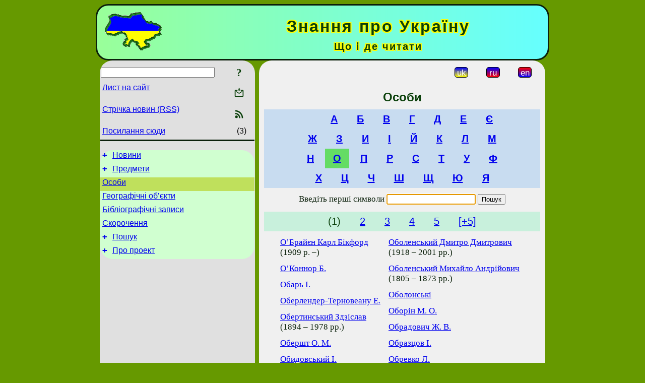

--- FILE ---
content_type: text/html; charset=utf-8
request_url: https://www.uknol.info/uk/Persons.html?char=%D0%9E
body_size: 7935
content:
<!DOCTYPE html>
<html lang="uk">
<head>
<!-- Global site tag (gtag.js) - Google Analytics -->
<script async src="https://www.googletagmanager.com/gtag/js?id=UA-3035925-11"></script>
<script>
 window.dataLayer = window.dataLayer || [];
 function gtag(){dataLayer.push(arguments);}
 gtag('js', new Date());
 gtag('config', 'UA-3035925-11');
</script>
<script async src="//pagead2.googlesyndication.com/pagead/js/adsbygoogle.js"></script>
<script>
(adsbygoogle = window.adsbygoogle || []).push({
google_ad_client: "pub-3960713518170830",
enable_page_level_ads: true
});
</script>
<meta http-equiv="Content-Type" content="text/html; charset=utf-8" />
<meta name="viewport" content="width=device-width, initial-scale=1">
<meta name="generator" content="Smereka 4.3" />
<meta name="author" content="M.Zharkikh" />
<!-- Begin section WinTitle -->
<title>О – Особи – «Знання про Україну»</title>
<!-- End section WinTitle -->
<meta name="description" content="" />
<link rel="shortcut icon" media="all" href="/files/UKnol/favicon.ico" type="image/x-icon" />
<link rel="icon" media="all" href="/files/UKnol/favicon.ico" type="image/x-icon" />
<!-- Begin section ResponsiveCSS -->
<style>
/* Common Smereka responsive design styles
Inspired with W3.css ver 4.12 */

@media (min-width: 900px) {
.w3-modal-content {width:800px!important;}
.w3-hide-large {display:none!important;}
#LeftCell {width: 308px;}
}

@media (max-width: 899px) {
#LeftCell {display: none;}
#DocContainer {max-width: 600px!important;}
}
</style>
<!-- End section ResponsiveCSS -->
<link rel="StyleSheet" type="text/css" href="/files/UKnol/site.css" />
<script src="/files/common/jscripts/common.js"></script>
<!-- Begin section AdditionalJS -->
<script src="/files/UKnol/jscripts/uknol.js"></script>
<!-- End section AdditionalJS -->
<script>
var LACopyFail = 'Скористайтесь локальним меню для копіювання';
var LATempText = 'Запит обробляється...';
var LATEMsg = 'Фрагмент тексту, в якому Ви помітили помилку:%n%s%n%nВідправити повідомлення редактору сайта?';
var LATENote = 'Виділено занадто довгий текст.%nВиділіть не більше %s символів.';
var LABmkA = 'Номер рядка (абзаца)';
var LABmkB = 'Копіювати URL рядка (абзаца) в буфер обміну';
var LABmkC = 'Встановити закладку на цей рядок (абзац)';
var LABmkD = 'К';
var LABmkD2 = 'З';
var LAShareText = 'Поділитись у ';
var LAPublText = 'Опублікувати в ';
var LAAddBmkText = 'Додати закладку в ';
var LACVMsg = 'Поле «%s» є обов’язковим';
var DoLoadFunc = null;
var HelperRunOnce = 0;
var FocusId = null;
var CurrentNodeId = 10922;
var CurrentLang = 'uk';
var CurrentMode = '';
var GlobalSearchMode = 'GoogleSE';
window.google_analytics_uacct = 'UA-3035925-11';

function CopyToClipboard(str) {
//This is NOT work while in separate file, but work when insert in HTML.
	if (window.clipboardData) { // IE
		window.clipboardData.setData('text', str);
	} else { // all except Safari
	// http://jsfiddle.net/jdhenckel/km7prgv4/3
		function listener(e) {
		e.clipboardData.setData("text/html", str);
		e.clipboardData.setData("text/plain", str);
		e.preventDefault();
		}
		document.addEventListener("copy", listener);
		try {
			var Res = document.execCommand('copy');
			if (!Res) { // no way in Safari!
				alert(LACopyFail);
			}
		}
		catch (err) {
			alert(LACopyFail);
		}
		document.removeEventListener("copy", listener);
	}
}; // CopyToClipboard
</script>

<link rel="canonical" href="/uk/Persons.html?char=%D0%9E" />
</head>
<body class="DocBody" onload="DoLoad()">
<div id="DocContainer">
<!-- Begin section PreHeader -->
<!-- End section PreHeader -->
<header>
<!-- Begin section PageHeader -->
<table id="InnerDocHdr">
<tr>
<td style="vertical-align: middle; width: 12px" class="w3-hide-large">
<button id="MenuBtn" class="w3-button" title="Відкрити ліву панель інструментів / навігації" onclick="ToggleLeftPanel(1)">☰</button>
</td>
<td style="vertical-align: middle; padding-left: 5px; padding-right: 5px">
<a href="/"><img src="https://www.uknol.info/files/UKnol/design/logos.png" alt="Початкова сторінка" title="Початкова сторінка" class="w3-image"></a>
</td>
<td>
<!-- Begin section HeaderInfo -->
<p id="SiteTitle" class="DocHeader">
	Знання про Україну
</p>
<p id="SiteSubtitle" class="InternalHeader2">
	Що і де читати
</p>
<!-- End section HeaderInfo -->
</td>
</tr>
</table>
<!-- End section PageHeader -->
</header>
<main>
<div id="InfoPanel" class="w3-modal" style="display: none;">
<div id="InfoPanelCnt" class="w3-modal-content">
<p class="BodyRight" onclick="ClosePanel()"><button class="w3-button CloseBtn" style="background-color: transparent!important" title="Esc - закрити" onclick="ClosePanel()">X</button></p>
<!-- Begin section InfoPanel -->
<div id="MessageForm" style="display: none; min-width: 400px; padding-bottom: 16px;">
<h2 style="margin-top: 0px">
	Лист на сайт
</h2>
<form name="MailForm" action="#" onsubmit="return SendMailMsg();">
<table class="CenteredBlock BTNoIndent">
	<tr>
		<td>
			<label for="SenderName">П.І.Б.</label> (<span id="SenderName_Place">0/64</span>)
		</td>
		<td>
			<input type="text" id="SenderName" maxlength="32" value="" style="width: 100%" onkeyup="return DoKeyUp(this, 64)" />
		</td>
	</tr>
	<tr>
		<td>
			<label for="Contact">Е-адреса</label> (<span id="Contact_Place">0/64</span>)
		</td>
		<td>
			<input type="text" id="Contact" maxlength="32" value="" style="width: 100%" onkeyup="return DoKeyUp(this, 64)" />
		</td>
	</tr>
	<tr>
	 <td colspan="2">
			<p class="BTNoIndent">
				<label for="MsgText">Повідомлення</label> (<span id="MsgText_Place">0/1000</span>)<br>
				<textarea id="MsgText" rows="8" style=" width: 100%" onkeyup="return DoKeyUp(this, 1000)"></textarea>
			</p>
	 </td>
	</tr>
	<tr style="vertical-align: bottom;">
		<td style="text-align: center;" id="NumberSign">
		</td>
		<td>
			<input type="submit" value="Надіслати" onclick="return CheckValues({'SenderName' : 'П.І.Б.', 'Contact' : 'Е-адреса / телефон', 'MsgText' : 'Повідомлення', 'Number' : 'Число'});">
			<input type="reset" value="Скасувати">
		</td>
	</tr>
</table>
<input type="hidden" id="Referer" name="Referer" value="">
</form>
</div>

<div id="Search" class="CenteredBlock" style="display: none; min-width: 400px; max-width: 600px; padding-bottom: 16px;">
<h2 style="margin-top: 0px">
	Пошук по розділу сайта <b><i>Особи</i></b>
</h2>
<table class="CenteredBlock">
<tr>
<td>
<input type="text" maxlength="255" value="" id="SearchTerm2" style="width: 240px;" title="[Alt + Shift + F] Введіть пошуковий вираз + Enter" onkeypress="SearchKeyPress(event, 'SearchTerm2')"/>
</td>
<td>
<div class="w3-button" title="Пошук по розділу" style="cursor: pointer;" onclick="SiteSearchSM('SearchTerm2');"><div class="SearchBtn ToolBtnColor">?</div></div>
</td>
<td class="BTNoIndent">
<a href="#" onclick="ToggleBlock('SearchAddParam')">Налаштування…</a>
</td>
</tr>
</table>
<div id="SearchAddParam" style="display: none">
<table class="CenteredBlock SearchAddParam">
<tr style="vertical-align: top">
	<td class="BTNoIndent">
		<input type="checkbox" id="CaseSensitive" /> <label for="CaseSensitive">З урахуванням регістру</label><br />
		<b>Поля</b>:<br />
		<input type="radio" id="FindAttrFieldAll" name="FindAttrField" value="TitleCode" checked="checked"/> <label for="FindAttrFieldAll">Скрізь</label><br />
		<input type="radio" id="FindAttrFieldTitle" name="FindAttrField" value="DocTitle" /> <label for="FindAttrFieldTitle">Тільки в заголовках</label><br />
		<input type="radio" id="FindAttrFieldText" name="FindAttrField" value="HTMLCode" /> <label for="FindAttrFieldText">Тільки в текстах</label>
	</td>
	<td class="BTNoIndent" style="padding-left: 16px">
		<b>Частина слова</b>:<br />
		<input type="radio" id="FindWordPtany" name="FindWordPt" value="any" checked="checked"/> <label for="FindWordPtany">будь-яка</label><br />
		<input type="radio" id="FindWordPtwhole" name="FindWordPt" value="whole" /> <label for="FindWordPtwhole">ціле слово</label><br />
		<input type="radio" id="FindWordPtbegin" name="FindWordPt" value="begin" /> <label for="FindWordPtbegin">початок</label><br />
		<input type="radio" id="FindWordPtend" name="FindWordPt" value="end" /> <label for="FindWordPtend">кінець</label>
	</td>
</tr>
</table>
</div>
<div id="SearchOutput">
</div>
<p class="BF BodyCenter">
	Не знайшли потрібного?
</p>
<p class="BodyCenter">
	1) Змініть пошуковий вираз та / або додаткові налаштування пошуку;
</p>
<p class="BodyCenter">
	2) Шукайте в іншому розділі сайту;
</p>
<p class="BodyCenter">
	3) Скористайтесь пошуком Google <b>по всьому сайту</b>:
</p>
<table id="GSearch" class="CenteredBlock" style="margin-bottom: 8px">
<tr>
<td>
<input type="text" maxlength="255" value="" id="GSearchTerm" style="width: 140px;" onkeypress="SearchKeyPress(event, 'GSearchTerm', 'GoogleSE')"/>
</td>
<td class="BodyCenter">
<input type="button" title="Пошук Google" value="Go[ogle]" onclick="SiteSearchGoogle('GSearchTerm');" />
</td>
</tr>
</table>
</div>

<div id="InfoPanelStuff" style="display: none">
</div>

<div id="BackLinks" class="CenteredBlock" style="display: none; min-width: 400px; max-width: 600px; padding-bottom: 16px;">
<h2 style="margin-top: 0px">
	Посилання на сторінку сайта <b><i>Особи</i></b>
</h2>
<div id="BackLinksOutput">
</div>
</div>

<!-- End section InfoPanel -->
</div>
</div>
<div id="LeftPanelFloat" style="display: none" class="w3-hide-large">
</div>
<table class="StuffTable">
<tr>
<td id="LeftCell">
<p class="BodyRight" onclick="ToggleLeftPanel(0)"><button class="w3-button w3-hide-large CloseBtn" style="background-color: transparent!important" title="Esc - закрити" onclick="ToggleLeftPanel(0)">X</button></p>
<!-- Begin section ToolBlockResponsible -->
<table class="w3-table ToolBlock">
	<tr>
		<td>
			<input type="text" maxlength="255" value="" id="SearchTerm" style="width: 100%" title="[Alt + Shift + F] Введіть пошуковий вираз" onkeypress="SearchKeyPress(event, 'SearchTerm')"/>
		</td>
		<td style="text-align: right">
			<div class="w3-button" title="Пошук" onclick="SiteSearchSM('SearchTerm');">
<div class="SearchBtn ToolBtnColor">?</div>
			</div>
		</td>
	</tr>
	<tr>
		<td class="Menu0"><a href="#" onclick="MailToEditor()">Лист на сайт</a></td>
		<td style="text-align: right">
			<div class="w3-button" title="Лист на сайт" onclick="MailToEditor()">
<svg id="MailIcon" viewBox="0 0 24 24" width="27" height="21">
<polygon class="ToolBtnColor" points="19,8.6 12,13 5,8.6 5,10.6 12,15 19,10.6"></polygon>
<path class="ToolBtnColor" d="M20,6h-3.2l-1.5,2H20v12H4V8h4.7L7.2,6H4C2.9,6,2,6.9,2,8v12c0,1.1,0.9,2,2,2h16c1.1,0,2-0.9,2-2V8C22,6.9,21.1,6,20,6z"></path>
<polygon class="ToolBtnColor" points="9,5 11,5 11,2 13,2 13,5 15,5 12,9"></polygon>
</svg>
			</div>
		</td>
	</tr>
	<tr>
		<td class="Menu0"><a href="/uk/xml/rss.xml">Стрічка новин (RSS)</a></td>
		<td style="text-align: right">
			<div class="w3-button" title="Стрічка новин (RSS 2.0)"><a href="/uk/xml/rss.xml">
<svg id="RSSicon" viewBox="0 0 8 8" width="27" height="21">
 <circle class="ToolBtnColor" cx="2" cy="6" r="1"></circle>
 <path class="ToolBtnColor" d="m 1,4 a 3,3 0 0 1 3,3 h 1 a 4,4 0 0 0 -4,-4 z"></path>
 <path class="ToolBtnColor" d="m 1,2 a 5,5 0 0 1 5,5 h 1 a 6,6 0 0 0 -6,-6 z"></path>
</svg>
			</a></div>
		</td>
	</tr>
	<tr>
		<td class="Menu0"><a href="#" onclick="GetBackLinks()">Посилання сюди</a></td>
		<td class="Menu0" style="text-align: right; padding-right: 16px">(3)</td>
	</tr>		
</table>

<!-- End section ToolBlockResponsible -->
<!-- Begin section ToolBlockDivider -->
<!-- End section ToolBlockDivider -->
<aside>
<!-- Begin section SydNal -->
<script async src="https://pagead2.googlesyndication.com/pagead/js/adsbygoogle.js?client=ca-pub-3960713518170830"
 crossorigin="anonymous"></script>
<!-- 300x250, created 6/18/09 -->
<ins class="adsbygoogle"
 style="style="display:inline-block;width:300px;height:250px""
 data-ad-client="ca-pub-3960713518170830"
 data-ad-slot="6772614692"></ins>
<script>
 (adsbygoogle = window.adsbygoogle || []).push({});
</script>
<!-- End section SydNal -->
<!--LinkPlace1-->
</aside>
<nav>
<!-- Begin section Inspector -->
<!-- Inspector begin -->
<div class="TreeDiv">
	<p class="Menu0" style="margin-left: 0px">
		<span class="TreeMarker"><a href="/uk/News.html" class="TreeMarkerLink">+</a>&nbsp;</span><a href="/uk/News.html">Новини</a>
	</p>
	<p class="Menu0" style="margin-left: 0px">
		<span class="TreeMarker"><a href="/uk/Subjects.html" class="TreeMarkerLink">+</a>&nbsp;</span><a href="/uk/Subjects.html">Предмети</a>
	</p>
	<p class="Menu0Sel" style="margin-left: 0px">
		<span class="TreeMarker"></span><a href="/uk/Persons.html">Особи</a>
	</p>
	<p class="Menu0" style="margin-left: 0px">
		<span class="TreeMarker"></span><a href="/uk/GeoFeatures.html">Географічні об’єкти</a>
	</p>
	<p class="Menu0" style="margin-left: 0px">
		<span class="TreeMarker"></span><a href="/uk/Records.html">Бібліографічні записи</a>
	</p>
	<p class="Menu0" style="margin-left: 0px">
		<span class="TreeMarker"></span><a href="/uk/Abbreviations.html">Скорочення</a>
	</p>
	<p class="Menu0" style="margin-left: 0px">
		<span class="TreeMarker"><a href="/uk/Search.html" class="TreeMarkerLink">+</a>&nbsp;</span><a href="/uk/Search.html">Пошук</a>
	</p>
	<p class="Menu0" style="margin-left: 0px">
		<span class="TreeMarker"><a href="/uk/About.html" class="TreeMarkerLink">+</a>&nbsp;</span><a href="/uk/About.html">Про проект</a>
	</p>
</div>
<!-- Inspector end -->

<!-- End section Inspector -->
</nav>
<aside>
<!--LinkPlace0-->
</aside>
</td>
<td id="StuffCell">
<!-- Begin section StuffCell -->
<!-- Begin section TrackBar -->
<nav>
<table class="TrackBar w3-table">
	<tr>
		<td style="text-align: left; margin-left: 1em;">
			<!-- StdEditorBar start -->


<!-- StdEditorBar end -->
		</td>
		<td style="text-align: right; vertical-align: middle; margin-right: 1em; white-space:nowrap;">
			<script>
var FPBStyle = 'inline-block';
</script>
<div class="w3-button" style="display: inline-block; cursor: default;"><div id="ukLangVer" class="LangVerBtn" title="укр.">uk</div></div>
 <div class="w3-button" style="display: inline-block;"><a href="/ru/Persons.html"><div id="ruLangVer" class="LangVerBtn" title="рос.">ru</div></a></div>
 <div class="w3-button" style="display: inline-block;"><a href="/en/Persons.html"><div id="enLangVer" class="LangVerBtn" title="англ.">en</div></a></div>
 <div id="FPanelBtn" class="w3-button ToolBtnColor" style="display: none; cursor: pointer" title="Плаваюча панель" onclick="DisplayFloatPanel()"><div class="SearchBtn" >&#9788;</div></div>

		</td>
	</tr>
</table>
</nav>
<!-- End section TrackBar -->
<nav>

</nav>
<article>
<header>
<!-- Begin section DocTitle -->
<h1>
	Особи
</h1>
<!-- End section DocTitle -->
</header>
<!-- Begin section Author -->
<!-- End section Author -->
<!-- Begin section MainContent -->

<h2>
	<div class="w3-button" style="display: inline-block;"><a href="/uk/Persons.html?char=%E2%80%AA">‪</a></div>
 <div class="w3-button" style="display: inline-block;"><a href="/uk/Persons.html?char=%D0%90">А</a></div>
 <div class="w3-button" style="display: inline-block;"><a href="/uk/Persons.html?char=%D0%91">Б</a></div>
 <div class="w3-button" style="display: inline-block;"><a href="/uk/Persons.html?char=%D0%92">В</a></div>
 <div class="w3-button" style="display: inline-block;"><a href="/uk/Persons.html?char=%D0%93">Г</a></div>
 <div class="w3-button" style="display: inline-block;"><a href="/uk/Persons.html?char=%D0%94">Д</a></div>
 <div class="w3-button" style="display: inline-block;"><a href="/uk/Persons.html?char=%D0%95">Е</a></div>
 <div class="w3-button" style="display: inline-block;"><a href="/uk/Persons.html?char=%D0%84">Є</a></div>
<br><div class="w3-button" style="display: inline-block;"><a href="/uk/Persons.html?char=%D0%96">Ж</a></div>
 <div class="w3-button" style="display: inline-block;"><a href="/uk/Persons.html?char=%D0%97">З</a></div>
 <div class="w3-button" style="display: inline-block;"><a href="/uk/Persons.html?char=%D0%98">И</a></div>
 <div class="w3-button" style="display: inline-block;"><a href="/uk/Persons.html?char=%D0%86">І</a></div>
 <div class="w3-button" style="display: inline-block;"><a href="/uk/Persons.html?char=%D0%99">Й</a></div>
 <div class="w3-button" style="display: inline-block;"><a href="/uk/Persons.html?char=%D0%9A">К</a></div>
 <div class="w3-button" style="display: inline-block;"><a href="/uk/Persons.html?char=%D0%9B">Л</a></div>
 <div class="w3-button" style="display: inline-block;"><a href="/uk/Persons.html?char=%D0%9C">М</a></div>
<br><div class="w3-button" style="display: inline-block;"><a href="/uk/Persons.html?char=%D0%9D">Н</a></div>
 <div class="w3-button IdxSelItem" style="display: inline-block;"><a href="/uk/Persons.html?char=%D0%9E">О</a></div>
 <div class="w3-button" style="display: inline-block;"><a href="/uk/Persons.html?char=%D0%9F">П</a></div>
 <div class="w3-button" style="display: inline-block;"><a href="/uk/Persons.html?char=%D0%A0">Р</a></div>
 <div class="w3-button" style="display: inline-block;"><a href="/uk/Persons.html?char=%D0%A1">С</a></div>
 <div class="w3-button" style="display: inline-block;"><a href="/uk/Persons.html?char=%D0%A2">Т</a></div>
 <div class="w3-button" style="display: inline-block;"><a href="/uk/Persons.html?char=%D0%A3">У</a></div>
 <div class="w3-button" style="display: inline-block;"><a href="/uk/Persons.html?char=%D0%A4">Ф</a></div>
<br><div class="w3-button" style="display: inline-block;"><a href="/uk/Persons.html?char=%D0%A5">Х</a></div>
 <div class="w3-button" style="display: inline-block;"><a href="/uk/Persons.html?char=%D0%A6">Ц</a></div>
 <div class="w3-button" style="display: inline-block;"><a href="/uk/Persons.html?char=%D0%A7">Ч</a></div>
 <div class="w3-button" style="display: inline-block;"><a href="/uk/Persons.html?char=%D0%A8">Ш</a></div>
 <div class="w3-button" style="display: inline-block;"><a href="/uk/Persons.html?char=%D0%A9">Щ</a></div>
 <div class="w3-button" style="display: inline-block;"><a href="/uk/Persons.html?char=%D0%AE">Ю</a></div>
 <div class="w3-button" style="display: inline-block;"><a href="/uk/Persons.html?char=%D0%AF">Я</a></div>

</h2>
<script>
var AlphaAttr = 'DocTitle';
function AlphaInput() {
	FocusById('AlphaTerm');
} // AlphaInput
DoLoadFunc = AlphaInput;
shortcut.remove("Alt+f");
shortcut.add("Alt+f", AlphaInput);
</script>
<form class="BodyCenter" style="margin-top: 12px; margin-bottom: 12px; white-space: nowrap" action="" onsubmit="var Y = 'SubCmd=AlphaSearch&'; var X = document.getElementById('AlphaTerm'); if (X) {Y = Y + '&AlphaTerm=' + X.value}; if (AlphaAttr) {Y = Y + '&AlphaAttr=' + AlphaAttr}; X = document.getElementById('NumColumns'); if (X) {Y = Y + '&NumColumns=' + X.value}; X = document.getElementById('LinkMethod'); if (X) {Y = Y + '&LinkMethod=' + X.value}; return SimplePostRequest(Y, ModifyElem, 'AlphaResPlace');">
	<input type="hidden" id="NumColumns" value="2">
	<input type="hidden" id="LinkMethod" value="LinkWithPeriod">
	Введіть перші символи <input type="text" id="AlphaTerm" name="AlphaTerm" value="" /> <input type="submit" value="Пошук" />
</form>
<div id="AlphaResPlace">
<h3>
	<div class="w3-button" style="display: inline-block; cursor: default;">(1)</div>
<div class="w3-button" style="display: inline-block;"><a href="/uk/Persons.html?char=%D0%9E&skip=30" >2</a></div>
<div class="w3-button" style="display: inline-block;"><a href="/uk/Persons.html?char=%D0%9E&skip=60" >3</a></div>
<div class="w3-button" style="display: inline-block;"><a href="/uk/Persons.html?char=%D0%9E&skip=90" >4</a></div>
<div class="w3-button" style="display: inline-block;"><a href="/uk/Persons.html?char=%D0%9E&skip=120" >5</a></div>
<div class="w3-button" style="display: inline-block;"><a href="/uk/Persons.html?char=%D0%9E&skip=150" >[+5]</a></div>

</h3>
<nav>
<div class="w3-cell-row">
<div class="w3-cell w3-mobile">
<p class="BF BTNoIndent">
<a href="/uk/Persons/OBrajjen_B.html">О’Брайєн Карл Бікфорд</a> (1909 р. –)</p>

<p class="BF BTNoIndent">
<a href="/uk/Persons/OKonnor_B.html">О’Коннор Б.</a></p>

<p class="BF BTNoIndent">
<a href="/uk/Persons/Obar_I.html">Обарь І.</a></p>

<p class="BF BTNoIndent">
<a href="/uk/Persons/Oberlender-Ternoveanu_E.html">Оберлендер-Терновеану Е.</a></p>

<p class="BF BTNoIndent">
<a href="/uk/Persons/Obertynskyj_Z.html">Обертинський Здзіслав</a> (1894 – 1978 рр.)</p>

<p class="BF BTNoIndent">
<a href="/uk/Persons/Obersht_O_M.html">Обершт О. М.</a></p>

<p class="BF BTNoIndent">
<a href="/uk/Persons/Obydovskyj_I.html">Обидовський І.</a></p>

<p class="BF BTNoIndent">
<a href="/uk/Persons/Obysova_E_S.html">Обисова Е. С.</a></p>

<p class="BF BTNoIndent">
<a href="/uk/Persons/Obyxod_N_S.html">Обиход Н. С.</a></p>

<p class="BF BTNoIndent">
<a href="/uk/Persons/Obirek_S.html">Обірек Станіслав</a> (1956 р. –)</p>

<p class="BF BTNoIndent">
<a href="/uk/Persons/Oblomskyj_A_M.html">Обломський А. М.</a></p>

<p class="BF BTNoIndent">
<a href="/uk/Persons/Obminski_T.html">Обмінський Тадеуш</a> (1874 – 1932 рр.)</p>

<p class="BF BTNoIndent">
<a href="/uk/Persons/Obodynskyj_KL.html">Ободинський К. Л.</a></p>

<p class="BF BTNoIndent">
<a href="/uk/Persons/Oboznyj_N_P.html">Обозний Н. П.</a></p>

<p class="BF BTNoIndent">
<a href="/uk/Persons/Oboldujeva_T_G.html">Оболдуєва Т. Г.</a></p>

</div>
<div class="w3-cell w3-mobile">
<p class="BF BTNoIndent">
<a href="/uk/Persons/Obolenskyj_D.html">Оболенський Дмитро Дмитрович</a> (1918 – 2001 рр.)</p>

<p class="BF BTNoIndent">
<a href="/uk/Persons/Obolenskyj_M_A.html">Оболенський Михайло Андрійович</a> (1805 – 1873 рр.)</p>

<p class="BF BTNoIndent">
<a href="/uk/Persons/Obolonski.html">Оболонські</a></p>

<p class="BF BTNoIndent">
<a href="/uk/Persons/Oborin_M_O.html">Оборін М. О.</a></p>

<p class="BF BTNoIndent">
<a href="/uk/Persons/Obradovych_Zh_V.html">Обрадович Ж. В.</a></p>

<p class="BF BTNoIndent">
<a href="/uk/Persons/Obrazcov_I.html">Образцов І.</a></p>

<p class="BF BTNoIndent">
<a href="/uk/Persons/Obrevko_L.html">Обревко Л.</a></p>

<p class="BF BTNoIndent">
<a href="/uk/Persons/Obremskyj_V.html">Обремський В.</a></p>

<p class="BF BTNoIndent">
<a href="/uk/Persons/Obrockyj_I.html">Оброцький І.</a></p>

<p class="BF BTNoIndent">
<a href="/uk/Persons/Obrusnik_A_Je.html">Обруснік Анжей Єфрем</a></p>

<p class="BF BTNoIndent">
<a href="/uk/Persons/Obtemperanskyj_A.html">Обтемперанський А.</a></p>

<p class="BF BTNoIndent">
<a href="/uk/Persons/Obuxivskyj_R_P.html">Обухівський Р. П.</a></p>

<p class="BF BTNoIndent">
<a href="/uk/Persons/Obuxova_O_Ju.html">Обухова О. Ю.</a></p>

<p class="BF BTNoIndent">
<a href="/uk/Persons/Obuxovych_KP.html">Обухович Казимир Пилип</a> (біля 1600 – 1656 рр.)</p>

<p class="BF BTNoIndent">
<a href="/uk/Persons/Obuxovych_L_Ja.html">Обухович Леся Я.</a></p>

</div>
</div>

</nav>
<h3>
	<div class="w3-button" style="display: inline-block; cursor: default;">(1)</div>
<div class="w3-button" style="display: inline-block;"><a href="/uk/Persons.html?char=%D0%9E&skip=30" >2</a></div>
<div class="w3-button" style="display: inline-block;"><a href="/uk/Persons.html?char=%D0%9E&skip=60" >3</a></div>
<div class="w3-button" style="display: inline-block;"><a href="/uk/Persons.html?char=%D0%9E&skip=90" >4</a></div>
<div class="w3-button" style="display: inline-block;"><a href="/uk/Persons.html?char=%D0%9E&skip=120" >5</a></div>
<div class="w3-button" style="display: inline-block;"><a href="/uk/Persons.html?char=%D0%9E&skip=150" >[+5]</a></div>

</h3>

</div>

<!-- End section MainContent -->
</article>
<nav>
<!-- Begin section Navigation -->
<hr class="NavigDivider">
<p class="BodyCenter">
<a href="/uk/Subjects.html" title="Предмети">Попередня сторінка</a> | <a href="/" title="Знання про Україну">Вище</a> | <a href="/uk/Persons/Abadzhyev_G_K.html" title="Абаджиєв Георгі Кіров">Наступна сторінка</a>
</p>
<!-- End section Navigation -->
</nav>
<!-- End section StuffCell -->
</td>
</tr>
</table>
</main>
<footer>
<!-- Begin section PageFooter -->
<div id="InnerDocFtr">
<hr class="GenDivider" id="FtrDivider">
<h3 id="HelperHdr">Сподобалась сторінка? <a href="#HelperHdr" onclick="ToggleHelperBlock()">Допоможіть</a> розвитку нашого сайту!</h3>
<div id="Helper" style="display: none">
<table class="w3-table">
	<tr style="vertical-align: top">
		<td style="width: 50%">
			<h3>
				Розмістіть посилання на цю сторінку<br> у своєму сайті / блозі / etc.
			</h3>
			<table class="w3-table">
				<tr>
					<td style="width: 50%" class="BodyCenter">
						Код для вставки
					</td>
					<td class="BodyCenter">
						Буде виглядати
					</td>
				</tr>
				<tr>
					<td>
						<textarea id="LinkText" style="width: 100%" readonly="readonly" rows="5"><i>Знання про Україну</i> – <a href="/uk/Persons.html">Особи – «Знання про Україну»</a></textarea>
					</td>
					<td style="padding-left: 4px; text-align: left" class="BTNoIndent">
						<i>Знання про Україну</i> – <a href="/uk/Persons.html">Особи – «Знання про Україну»</a>
					</td>
				</tr>
				<tr>
					<td>
					</td>
					<td>
					</td>
				</tr>
			</table>
			<p class="BodyCenter">
				<a href="#HelperHdr" onclick="CopyLink(); return false;">Скопіюйте</a> код з поля «Код для вставки» і вставте його на своїй сторінці. Змініть його відповідно до ваших потреб.
			</p>
		</td>
		<td>
			<h3>
				Рекомендуйте цю сторінку своїм друзям<br>через соціальні мережі
			</h3>
			<div class="share42init"></div>
		</td>
	</tr>
</table>
<hr class="GenDivider" />
</div>

<table class="w3-table">
	<tr>
		<td style="vertical-align: middle; padding-left: 5px; padding-right: 5px">
		 	<a href="/"><img src="https://www.uknol.info/files/UKnol/design/logos.png" alt="Початкова сторінка" title="Початкова сторінка" class="w3-image"></a>
		</td>
		<td style="max-width: 400px">
<!-- Begin section FooterInfo -->
			<p class="BTNoIndent">
© 1983 – 2026 М.І.Жарких (ідея, технологія, коментарі)
			</p>
			<p class="BTNoIndent">
Передрук статей із сайту заохочується за дотримання<br><a href="/uk/About/TermsOfUse.html">умов використання</a>
			</p>
			<p class="ToolLabel">
Сайт живе на <script>
	document.write((new Array('<a ', 'hre', 'f="', 'htt', 'ps:', '//w', 'ww.', 'm-z', 'har', 'kik', 'h.n', 'ame', '/uk', '/Sm', 'ere', 'ka.', 'htm', 'l" ', 'tar', 'get', '="_', 'bla', 'nk"', '>См', 'ере', 'ці<', '/a>')).join(""));
</script>
			</p>
<!-- End section FooterInfo -->
		</td>
		<td style="text-align: right; vertical-align: middle; padding-right: 4px;">
<!-- Begin section PageInfo -->
			<p class="ToolLabelRight">
				Число завантажень : 485 592
			</p>
			<p class="ToolLabelRight">
				Модифіковано : <time datetime="2018-10-31 11:42:26">31.10.2018</time>
			</p>
<!-- End section PageInfo -->
			<p class="ToolLabelRight">
				Якщо ви помітили помилку набору<br>на цiй сторiнцi, видiлiть її мишкою<br>та натисніть <span class="Attention">Ctrl+Enter</span>.
			</p>
		</td>
	</tr>
</table>
</div>
<!-- End section PageFooter -->
</footer>
<!-- Begin section PostFooter -->
<aside>

</aside>
<!-- End section PostFooter -->
</div>
</body>
</html>


--- FILE ---
content_type: text/html; charset=utf-8
request_url: https://www.google.com/recaptcha/api2/aframe
body_size: 270
content:
<!DOCTYPE HTML><html><head><meta http-equiv="content-type" content="text/html; charset=UTF-8"></head><body><script nonce="8VcXEzmKUYDojVhT6VzTWA">/** Anti-fraud and anti-abuse applications only. See google.com/recaptcha */ try{var clients={'sodar':'https://pagead2.googlesyndication.com/pagead/sodar?'};window.addEventListener("message",function(a){try{if(a.source===window.parent){var b=JSON.parse(a.data);var c=clients[b['id']];if(c){var d=document.createElement('img');d.src=c+b['params']+'&rc='+(localStorage.getItem("rc::a")?sessionStorage.getItem("rc::b"):"");window.document.body.appendChild(d);sessionStorage.setItem("rc::e",parseInt(sessionStorage.getItem("rc::e")||0)+1);localStorage.setItem("rc::h",'1769496155424');}}}catch(b){}});window.parent.postMessage("_grecaptcha_ready", "*");}catch(b){}</script></body></html>